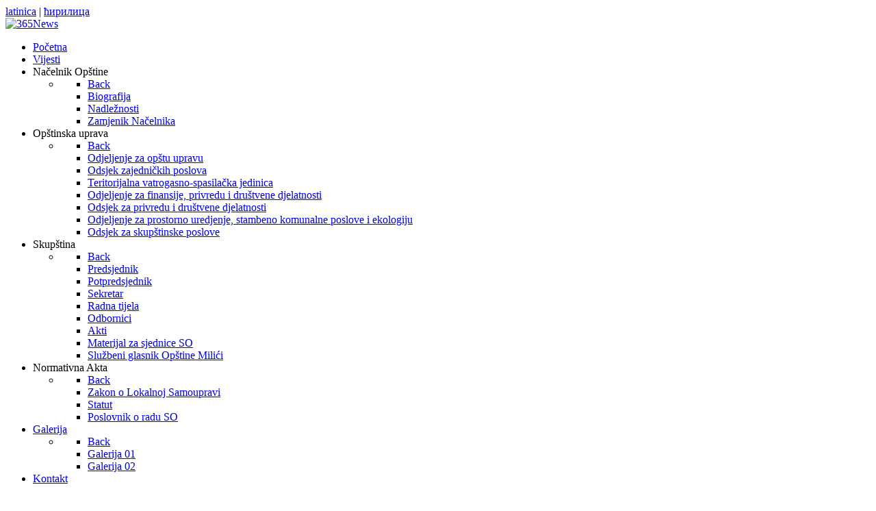

--- FILE ---
content_type: text/html; charset=utf-8
request_url: http://www.opstinamilici.org/index.php/vodici-privreda-drustvo
body_size: 6891
content:
<!DOCTYPE html>
<html lang="sr-YU" dir="ltr">
        <head>
            <meta name="viewport" content="width=device-width, initial-scale=1.0">
        <meta http-equiv="X-UA-Compatible" content="IE=edge" />
        
            
    	<meta charset="utf-8" />
	<base href="http://www.opstinamilici.org/index.php/vodici-privreda-drustvo" />
	<meta name="keywords" content="Opstina Milici, Milići, Republika Srpska, BIH, Bosna i Hercegovina, Bosna, Balkan, Jugoslavia, Municipality of Milici, Republic of Srpska, Yugoslavia" />
	<meta name="description" content="Zvanična prezentacija Opštine Milići, Republika Srpska, Official web presentation of the Municipality of Milici, Republic of Srpska" />
	<meta name="generator" content="Joomla! - Open Source Content Management" />
	<title>Odsjek za privredu i društvene djelatnosti -  Vodiči</title>
	<link href="http://www.opstinamilici.org/index.php/component/search/?Itemid=189&amp;format=opensearch" rel="search" title="Pretraga Opstina Milici" type="application/opensearchdescription+xml" />
	<link href="/templates/it_365news/uikit/css/uikit.min.css" rel="stylesheet" />
	<link href="/media/gantry5/assets/css/font-awesome.min.css" rel="stylesheet" />
	<link href="/media/gantry5/engines/nucleus/css-compiled/nucleus.css" rel="stylesheet" />
	<link href="/templates/it_365news/custom/css-compiled/365news_11.css" rel="stylesheet" />
	<link href="/media/gantry5/assets/css/bootstrap-gantry.css" rel="stylesheet" />
	<link href="/media/gantry5/engines/nucleus/css-compiled/joomla.css" rel="stylesheet" />
	<link href="/media/jui/css/icomoon.css" rel="stylesheet" />
	<link href="/templates/it_365news/custom/css-compiled/365news-joomla_11.css" rel="stylesheet" />
	<link href="/templates/it_365news/custom/css-compiled/custom_11.css" rel="stylesheet" />
	<style>
div.mod_search112 input[type="search"]{ width:auto; }
	</style>
	<script src="/media/system/js/mootools-core.js"></script>
	<script src="/media/system/js/core.js"></script>
	<script src="/media/jui/js/jquery.min.js"></script>
	<script src="/media/jui/js/jquery-noconflict.js"></script>
	<script src="/media/jui/js/jquery-migrate.min.js"></script>
	<script src="/media/system/js/html5fallback.js"></script>
	<script src="/media/mod_coolclock/assets/js/excanvas.js"></script>
	<script src="/media/mod_coolclock/assets/js/coolclock.js"></script>
	<script src="/media/mod_coolclock/assets/js/moreskins.js"></script>
	<script src="/media/jui/js/bootstrap.min.js"></script>
	<script>

Date.prototype.getUTCTime = function(){ 
	return new Date(
		this.getUTCFullYear(),
		this.getUTCMonth(),
		this.getUTCDate(),
		this.getUTCHours(),
		this.getUTCMinutes(), 
		this.getUTCSeconds()
	).getTime(); 
};

window.setInterval(function(){
	var time = new Date().getUTCTime();
	var offsettime = new Date(time + 0);
	var hour = offsettime.getHours();
	var aclass = (hour >= 6 && hour < 18)?'day':'night';
	var rclass = (aclass==='night')?'day':'night';
	var el = document.getElementById('clock122');
	var elclasses = el.className.split(' ');
	if(i = elclasses.indexOf(rclass)) delete elclasses[i];
	if(elclasses.indexOf(aclass) == -1) elclasses.push(aclass);
	el.className = elclasses.join(' ');
},1000);

	</script>

    <!--[if (gte IE 8)&(lte IE 9)]>
        <script type="text/javascript" src="/media/gantry5/assets/js/html5shiv-printshiv.min.js"></script>
        <link rel="stylesheet" href="/media/gantry5/engines/nucleus/css/nucleus-ie9.css" type="text/css"/>
        <script type="text/javascript" src="/media/gantry5/assets/js/matchmedia.polyfill.js"></script>
        <![endif]-->
                    </head>

    <body class="gantry site com_weblinks view-category no-layout no-task dir-ltr itemid-189 outline-11 g-offcanvas-left g-default g-style-preset1">
        
                    

        <div id="g-offcanvas"  data-g-offcanvas-swipe="0" data-g-offcanvas-css3="1">
                

    <div          
         class="g-grid">
                              

    <div         
         class="g-block size-100">
                                                <div class="g-content g-particle">
                                <div id="g-mobilemenu-container" data-g-menu-breakpoint="48rem"></div>
            
    </div>
                        
    </div>
            
    </div>


    
</div>
        <div id="g-page-surround">
                        <div class="g-offcanvas-hide g-offcanvas-toggle" data-offcanvas-toggle><i class="fa fa-fw fa-bars" aria-hidden="true"></i></div>
                                    

                                


    
    
        <div class="g-container">            <section id="g-top">
                                

    <div          
         class="g-grid">
                              

    <div         
         class="g-block size-100">
                                                <div class="g-content">
                                    <div class="platform-content"><div class="moduletable ">
						<a href="http://www.opstinamilici.org/index.php?srblang=latinica">latinica</a>  | <a href="http://www.opstinamilici.org/index.php?srblang=cirilica">ћирилица</a>		</div></div>
            
        </div>
                        
    </div>
            
    </div>


            
    </section>
    </div>
                    


    
    
        <div class="g-container">            <header id="g-header">
                                

    <div          
         class="g-grid">
                              

    <div         
         class="g-block size-100">
                                                <div class="g-content g-particle">
                                    
<a href="/" title="365News" rel="home" class="g-logo ">
            <img src="/templates/it_365news/images/logo.png" alt="365News" />
    </a>
            
    </div>
                        
    </div>
            
    </div>


            
    </header>
    </div>
                    
                                

    
    
        <div class="g-container">            <section id="g-navigation" data-uk-sticky="&#x7B;media&#x3A;768&#x7D;">
                                

    <div          
         class="g-grid">
                              

    <div         
         class="g-block size-100">
                                                <div class="g-content g-particle">
                            







<nav class="g-main-nav" role="navigation" data-g-mobile-target data-g-hover-expand="true">
    <ul class="g-toplevel">
                                                                                            
        <li class="g-menu-item g-menu-item-type-component g-menu-item-101 g-standard  ">
            <a class="g-menu-item-container" href="/index.php">
                                                                <span class="g-menu-item-content">
                                    <span class="g-menu-item-title">Početna</span>
            
                    </span>
                                                </a>
                                </li>
    
                                                                                
        <li class="g-menu-item g-menu-item-type-component g-menu-item-108 g-standard  ">
            <a class="g-menu-item-container" href="/index.php/vijesti">
                                                                <span class="g-menu-item-content">
                                    <span class="g-menu-item-title">Vijesti</span>
            
                    </span>
                                                </a>
                                </li>
    
                                                                                
        <li class="g-menu-item g-menu-item-type-separator g-menu-item-109 g-parent g-standard  ">
            <div class="g-menu-item-container" data-g-menuparent="">                                                                            <span class="g-separator g-menu-item-content">            <span class="g-menu-item-title">Načelnik Opštine</span>
            </span>
                                            <span class="g-menu-parent-indicator"></span>                            </div>                                            <ul class="g-dropdown g-inactive g-fade g-dropdown-right">
            <li class="g-dropdown-column">
                        <div class="g-grid">
                        <div class="g-block size-100">
            <ul class="g-sublevel">
                <li class="g-level-1 g-go-back">
                    <a class="g-menu-item-container" href="#" data-g-menuparent=""><span>Back</span></a>
                </li>
                                                                                                    
        <li class="g-menu-item g-menu-item-type-component g-menu-item-110  ">
            <a class="g-menu-item-container" href="/index.php/nacelnik-opstine/biografija">
                                                                <span class="g-menu-item-content">
                                    <span class="g-menu-item-title">Biografija</span>
            
                    </span>
                                                </a>
                                </li>
    
                                                                                
        <li class="g-menu-item g-menu-item-type-component g-menu-item-111  ">
            <a class="g-menu-item-container" href="/index.php/nacelnik-opstine/nadleznosti">
                                                                <span class="g-menu-item-content">
                                    <span class="g-menu-item-title">Nadležnosti</span>
            
                    </span>
                                                </a>
                                </li>
    
                                                                                
        <li class="g-menu-item g-menu-item-type-component g-menu-item-112  ">
            <a class="g-menu-item-container" href="/index.php/nacelnik-opstine/zamjenik-nacelnika">
                                                                <span class="g-menu-item-content">
                                    <span class="g-menu-item-title">Zamjenik Načelnika</span>
            
                    </span>
                                                </a>
                                </li>
    
    
            </ul>
        </div>
            </div>

            </li>
        </ul>
            </li>
    
                                                                                
        <li class="g-menu-item g-menu-item-type-separator g-menu-item-113 g-parent g-standard  ">
            <div class="g-menu-item-container" data-g-menuparent="">                                                                            <span class="g-separator g-menu-item-content">            <span class="g-menu-item-title">Opštinska uprava</span>
            </span>
                                            <span class="g-menu-parent-indicator"></span>                            </div>                                            <ul class="g-dropdown g-inactive g-fade g-dropdown-right">
            <li class="g-dropdown-column">
                        <div class="g-grid">
                        <div class="g-block size-100">
            <ul class="g-sublevel">
                <li class="g-level-1 g-go-back">
                    <a class="g-menu-item-container" href="#" data-g-menuparent=""><span>Back</span></a>
                </li>
                                                                                                    
        <li class="g-menu-item g-menu-item-type-component g-menu-item-114  ">
            <a class="g-menu-item-container" href="/index.php/opstinska-uprava/odjeljenje-za-opstu-upravu">
                                                                <span class="g-menu-item-content">
                                    <span class="g-menu-item-title">Odjeljenje za opštu upravu</span>
            
                    </span>
                                                </a>
                                </li>
    
                                                                                
        <li class="g-menu-item g-menu-item-type-component g-menu-item-120  ">
            <a class="g-menu-item-container" href="/index.php/opstinska-uprava/odsjek-zajednickih-poslova">
                                                                <span class="g-menu-item-content">
                                    <span class="g-menu-item-title">Odsjek zajedničkih poslova</span>
            
                    </span>
                                                </a>
                                </li>
    
                                                                                
        <li class="g-menu-item g-menu-item-type-component g-menu-item-262  ">
            <a class="g-menu-item-container" href="/index.php/opstinska-uprava/teritorijalna-vatrogasna-jedinica">
                                                                <span class="g-menu-item-content">
                                    <span class="g-menu-item-title">Teritorijalna vatrogasno-spasilačka jedinica</span>
            
                    </span>
                                                </a>
                                </li>
    
                                                                                
        <li class="g-menu-item g-menu-item-type-component g-menu-item-115  ">
            <a class="g-menu-item-container" href="/index.php/opstinska-uprava/odjeljenje-za-finansije">
                                                                <span class="g-menu-item-content">
                                    <span class="g-menu-item-title">Odjeljenje za finansije, privredu i društvene djelatnosti</span>
            
                    </span>
                                                </a>
                                </li>
    
                                                                                
        <li class="g-menu-item g-menu-item-type-component g-menu-item-117  ">
            <a class="g-menu-item-container" href="/index.php/opstinska-uprava/odjeljenje-za-privredu-i-drustvene-djelatnosti">
                                                                <span class="g-menu-item-content">
                                    <span class="g-menu-item-title">Odsjek za privredu i društvene djelatnosti</span>
            
                    </span>
                                                </a>
                                </li>
    
                                                                                
        <li class="g-menu-item g-menu-item-type-component g-menu-item-116  ">
            <a class="g-menu-item-container" href="/index.php/opstinska-uprava/odjeljenje-za-prostorno-uredjenje-stambeno-komunalne-poslove-i-ekologiju">
                                                                <span class="g-menu-item-content">
                                    <span class="g-menu-item-title">Odjeljenje za prostorno uredjenje, stambeno komunalne poslove i ekologiju</span>
            
                    </span>
                                                </a>
                                </li>
    
                                                                                
        <li class="g-menu-item g-menu-item-type-component g-menu-item-121  ">
            <a class="g-menu-item-container" href="/index.php/opstinska-uprava/strucna-sluzba-so">
                                                                <span class="g-menu-item-content">
                                    <span class="g-menu-item-title">Odsjek za skupštinske poslove</span>
            
                    </span>
                                                </a>
                                </li>
    
    
            </ul>
        </div>
            </div>

            </li>
        </ul>
            </li>
    
                                                                                
        <li class="g-menu-item g-menu-item-type-separator g-menu-item-122 g-parent g-standard  ">
            <div class="g-menu-item-container" data-g-menuparent="">                                                                            <span class="g-separator g-menu-item-content">            <span class="g-menu-item-title">Skupština</span>
            </span>
                                            <span class="g-menu-parent-indicator"></span>                            </div>                                            <ul class="g-dropdown g-inactive g-fade g-dropdown-right">
            <li class="g-dropdown-column">
                        <div class="g-grid">
                        <div class="g-block size-100">
            <ul class="g-sublevel">
                <li class="g-level-1 g-go-back">
                    <a class="g-menu-item-container" href="#" data-g-menuparent=""><span>Back</span></a>
                </li>
                                                                                                    
        <li class="g-menu-item g-menu-item-type-component g-menu-item-123  ">
            <a class="g-menu-item-container" href="/index.php/skupstina/predsjednik">
                                                                <span class="g-menu-item-content">
                                    <span class="g-menu-item-title">Predsjednik</span>
            
                    </span>
                                                </a>
                                </li>
    
                                                                                
        <li class="g-menu-item g-menu-item-type-component g-menu-item-124  ">
            <a class="g-menu-item-container" href="/index.php/skupstina/potpredsjednik">
                                                                <span class="g-menu-item-content">
                                    <span class="g-menu-item-title">Potpredsjednik</span>
            
                    </span>
                                                </a>
                                </li>
    
                                                                                
        <li class="g-menu-item g-menu-item-type-component g-menu-item-125  ">
            <a class="g-menu-item-container" href="/index.php/skupstina/sekretar">
                                                                <span class="g-menu-item-content">
                                    <span class="g-menu-item-title">Sekretar</span>
            
                    </span>
                                                </a>
                                </li>
    
                                                                                
        <li class="g-menu-item g-menu-item-type-component g-menu-item-127  ">
            <a class="g-menu-item-container" href="/index.php/skupstina/radna-tijela">
                                                                <span class="g-menu-item-content">
                                    <span class="g-menu-item-title">Radna tijela</span>
            
                    </span>
                                                </a>
                                </li>
    
                                                                                
        <li class="g-menu-item g-menu-item-type-component g-menu-item-128  ">
            <a class="g-menu-item-container" href="/index.php/skupstina/odbornici">
                                                                <span class="g-menu-item-content">
                                    <span class="g-menu-item-title">Odbornici</span>
            
                    </span>
                                                </a>
                                </li>
    
                                                                                
        <li class="g-menu-item g-menu-item-type-component g-menu-item-129  ">
            <a class="g-menu-item-container" href="/index.php/skupstina/akti">
                                                                <span class="g-menu-item-content">
                                    <span class="g-menu-item-title">Akti</span>
            
                    </span>
                                                </a>
                                </li>
    
                                                                                
        <li class="g-menu-item g-menu-item-type-component g-menu-item-130  ">
            <a class="g-menu-item-container" href="/index.php/skupstina/materijal-za-sjednice-so">
                                                                <span class="g-menu-item-content">
                                    <span class="g-menu-item-title">Materijal za sjednice SO</span>
            
                    </span>
                                                </a>
                                </li>
    
                                                                                
        <li class="g-menu-item g-menu-item-type-component g-menu-item-131  ">
            <a class="g-menu-item-container" href="/index.php/skupstina/sluzbeni-glasnik-opstine-milici">
                                                                <span class="g-menu-item-content">
                                    <span class="g-menu-item-title">Službeni glasnik Opštine Milići</span>
            
                    </span>
                                                </a>
                                </li>
    
    
            </ul>
        </div>
            </div>

            </li>
        </ul>
            </li>
    
                                                                                
        <li class="g-menu-item g-menu-item-type-separator g-menu-item-132 g-parent g-standard  ">
            <div class="g-menu-item-container" data-g-menuparent="">                                                                            <span class="g-separator g-menu-item-content">            <span class="g-menu-item-title">Normativna Akta</span>
            </span>
                                            <span class="g-menu-parent-indicator"></span>                            </div>                                            <ul class="g-dropdown g-inactive g-fade g-dropdown-right">
            <li class="g-dropdown-column">
                        <div class="g-grid">
                        <div class="g-block size-100">
            <ul class="g-sublevel">
                <li class="g-level-1 g-go-back">
                    <a class="g-menu-item-container" href="#" data-g-menuparent=""><span>Back</span></a>
                </li>
                                                                                                    
        <li class="g-menu-item g-menu-item-type-component g-menu-item-133  ">
            <a class="g-menu-item-container" href="/index.php/normativna-akta/zakon-o-lokalnoj-samoupravi">
                                                                <span class="g-menu-item-content">
                                    <span class="g-menu-item-title">Zakon o Lokalnoj Samoupravi</span>
            
                    </span>
                                                </a>
                                </li>
    
                                                                                
        <li class="g-menu-item g-menu-item-type-component g-menu-item-134  ">
            <a class="g-menu-item-container" href="/index.php/normativna-akta/statut">
                                                                <span class="g-menu-item-content">
                                    <span class="g-menu-item-title">Statut</span>
            
                    </span>
                                                </a>
                                </li>
    
                                                                                
        <li class="g-menu-item g-menu-item-type-component g-menu-item-135  ">
            <a class="g-menu-item-container" href="/index.php/normativna-akta/poslovnik-o-radu-so">
                                                                <span class="g-menu-item-content">
                                    <span class="g-menu-item-title">Poslovnik o radu SO</span>
            
                    </span>
                                                </a>
                                </li>
    
    
            </ul>
        </div>
            </div>

            </li>
        </ul>
            </li>
    
                                                                                
        <li class="g-menu-item g-menu-item-type-component g-menu-item-136 g-parent g-standard g-menu-item-link-parent ">
            <a class="g-menu-item-container" href="/index.php/galerija">
                                                                <span class="g-menu-item-content">
                                    <span class="g-menu-item-title">Galerija</span>
            
                    </span>
                    <span class="g-menu-parent-indicator" data-g-menuparent=""></span>                            </a>
                                                        <ul class="g-dropdown g-inactive g-fade g-dropdown-right">
            <li class="g-dropdown-column">
                        <div class="g-grid">
                        <div class="g-block size-100">
            <ul class="g-sublevel">
                <li class="g-level-1 g-go-back">
                    <a class="g-menu-item-container" href="#" data-g-menuparent=""><span>Back</span></a>
                </li>
                                                                                                    
        <li class="g-menu-item g-menu-item-type-component g-menu-item-215  ">
            <a class="g-menu-item-container" href="/index.php/galerija/galerija-01">
                                                                <span class="g-menu-item-content">
                                    <span class="g-menu-item-title">Galerija 01</span>
            
                    </span>
                                                </a>
                                </li>
    
                                                                                
        <li class="g-menu-item g-menu-item-type-component g-menu-item-216  ">
            <a class="g-menu-item-container" href="/index.php/galerija/galerija-02">
                                                                <span class="g-menu-item-content">
                                    <span class="g-menu-item-title">Galerija 02</span>
            
                    </span>
                                                </a>
                                </li>
    
    
            </ul>
        </div>
            </div>

            </li>
        </ul>
            </li>
    
                                                                                
        <li class="g-menu-item g-menu-item-type-component g-menu-item-217 g-standard  ">
            <a class="g-menu-item-container" href="/index.php/kontakt01">
                                                                <span class="g-menu-item-content">
                                    <span class="g-menu-item-title">Kontakt</span>
            
                    </span>
                                                </a>
                                </li>
    
    
    </ul>
</nav>
            
    </div>
                        
    </div>
            
    </div>


            
    </section>
    </div>
                    


    
    
        <div class="g-container">            <section id="g-system-messages">
                                

    <div          
         class="g-grid">
                              

    <div         
         class="g-block size-100">
                                                

    <div class="g-system-messages">
                                            
            
    </div>
                        
    </div>
            
    </div>


            
    </section>
    </div>
                    

        
    
    
    
            <div class="g-container">    <section id="g-container-main" class="g-wrapper">
                    

    <div          
         class="g-grid">
                              

    <div         
         class="g-block size-20">
                                                


    
    
                    <section id="g-sidebar">
                                

    <div          
         class="g-grid">
                              

    <div         
         class="g-block size-100">
                                                <div class="g-content">
                                    <div class="platform-content"><div class="moduletable ">
							<h3 class="g-title"><span>Služba zaštite i spasavanja</span></h3>
						<ul class="nav menu">
<li class="item-219"><a href="/index.php/zaposleni-sluzba-zastite-i-spasavanja" >Zaposleni</a></li></ul>
		</div></div><div class="platform-content"><div class="moduletable ">
							<h3 class="g-title"><span>Odsjek za privredu i društvene djelatnosti</span></h3>
						<ul class="nav menu">
<li class="item-189 current active"><a href="/index.php/vodici-privreda-drustvo" >Vodiči</a></li><li class="item-190"><a href="/index.php/zahtjevi-privreda-drustvo" >Zahtjevi</a></li><li class="item-191"><a href="/index.php/zaposleni-privreda-drustvo" >Zaposleni</a></li></ul>
		</div></div><div class="platform-content"><div class="moduletable ">
							<h3 class="g-title"><span>Živjeti u Milićima</span></h3>
						<ul class="nav menu">
<li class="item-146"><a href="/index.php/obrazovanje" >Obrazovanje</a></li><li class="item-147"><a href="/index.php/kultura" >Kultura</a></li><li class="item-148"><a href="/index.php/zdravstvo" >Zdravstvo</a></li><li class="item-149"><a href="/index.php/sport" >Sport</a></li><li class="item-150"><a href="/index.php/mladi" >Mladi</a></li><li class="item-151"><a href="/index.php/socijalna-zastita" >Socijalna zaštita</a></li></ul>
		</div></div><div class="platform-content"><div class="moduletable ">
							<h3 class="g-title"><span>Upoznajte Miliće</span></h3>
						<ul class="nav menu">
<li class="item-139"><a href="/index.php/opsti-podaci" >Opšti podaci</a></li><li class="item-140"><a href="/index.php/mjesne-zajednice" >Mjesne zajednice</a></li><li class="item-141"><a href="/index.php/istorija" >Istorija</a></li><li class="item-143"><a href="/index.php/stanovnistvo" >Stanovništvo</a></li><li class="item-144"><a href="/index.php/saobracaj" >Saobraćaj</a></li><li class="item-145"><a href="/index.php/turizam-i-ugostiteljstvo" >Turizam i ugostiteljstvo</a></li></ul>
		</div></div><div class="platform-content"><div class="moduletable ">
							<h3 class="g-title"><span>Privreda</span></h3>
						<ul class="nav menu">
<li class="item-152"><a href="/index.php/opsti-dio" >Opšti dio</a></li><li class="item-154"><a href="/index.php/industrija" >Industrija</a></li><li class="item-155"><a href="/index.php/poljoprivreda" >Poljoprivreda</a></li><li class="item-156"><a href="/index.php/turizam-i-ugostiteljstvo1" >Turizam i ugostiteljstvo</a></li></ul>
		</div></div><div class="platform-content"><div class="moduletable ">
							<h5 class="g-title"><span>Institucije i udruženja</span></h5>
						<ul class="nav menu">
<li class="item-161"><a href="/index.php/institucije" >Institucije</a></li><li class="item-162"><a href="/index.php/udruzenja" >Udruženja</a></li><li class="item-163"><a href="/index.php/preduzeca" >Preduzeća</a></li></ul>
		</div></div>
            
        </div>
                        
    </div>
            
    </div>


            
    </section>
    
                            
    </div>
                    

    <div         
         class="g-block size-58">
                                                


    
    
                    <section id="g-mainbody">
                                

    <div          
         class="g-grid">
                              

    <div         
         class="g-block size-100">
                                                

    <div class="g-content">
                                                            <div class="platform-content row-fluid"><div class="span12"><div>
	<div class="weblink-category">
					<h1>
				Odsjek za privredu i društvene djelatnosti -  Vodiči			</h1>
		
		
							
				

<form action="http://www.opstinamilici.org/index.php/vodici-privreda-drustvo" method="post" name="adminForm" id="adminForm">
		<fieldset class="filters btn-toolbar">
					<div class="btn-group">
				<label class="filter-search-lbl element-invisible" for="filter-search">Filter&#160;</label>
				<input type="text" name="filter-search" id="filter-search" value="" class="inputbox" onchange="document.adminForm.submit();" title="Filter pretrage" placeholder="Filter pretrage" />
			</div>
		
			</fieldset>
			<ul class="category list-striped list-condensed">

																		<li class="cat-list-row0" >
										
					
					<div class="list-title">
												
							<a href="/index.php/vodici-privreda-drustvo?task=weblink.go&amp;id=201" target="_blank" class="category" rel="nofollow">UPUTSTVO ZA POPUNJAVANJE OBRASCA-ZAHTJEV ZA REGISTRACIJU PREDUZETNIKA</a>						</div>
																																
						
						</li>
																						<li class="cat-list-row1" >
										
					
					<div class="list-title">
												
							<a href="/index.php/vodici-privreda-drustvo?task=weblink.go&amp;id=202" target="_blank" class="category" rel="nofollow">UPUTSTVO ZA POPUNJAVANJE OBRASCA SP-2</a>						</div>
																																
						
						</li>
																						<li class="cat-list-row0" >
										
					
					<div class="list-title">
												
							<a href="/index.php/vodici-privreda-drustvo?task=weblink.go&amp;id=203" target="_blank" class="category" rel="nofollow">VODIČ DO POLJOPRIVREDNE SAGLASNOSTI</a>						</div>
																																
						
						</li>
																						<li class="cat-list-row1" >
										
					
					<div class="list-title">
												
							<a href="/index.php/vodici-privreda-drustvo?task=weblink.go&amp;id=204" target="_blank" class="category" rel="nofollow">VODIČ ZA PROGRAM KORIŠĆENJA SREDSTAVA ZA UNAPREĐENJE POLJOPRIVREDNE PROIZVODNJE U 2019.GOD.</a>						</div>
																																
						
						</li>
																						<li class="cat-list-row0" >
										
					
					<div class="list-title">
												
							<a href="/index.php/vodici-privreda-drustvo?task=weblink.go&amp;id=205" target="_blank" class="category" rel="nofollow">VODIČ ZA REGISTRACIJU PREDUZETNIKA</a>						</div>
																																
						
						</li>
																						<li class="cat-list-row1" >
										
					
					<div class="list-title">
												
							<a href="/index.php/vodici-privreda-drustvo?task=weblink.go&amp;id=206" target="_blank" class="category" rel="nofollow">VODIČ ZA DODJELU STUDENTSKIH STIPENDIJA</a>						</div>
																																
						
						</li>
									</ul>

							</form>

			</div>
</div></div></div>
    
            
    </div>
                        
    </div>
            
    </div>


            
    </section>
    
                            
    </div>
                    

    <div         
         class="g-block size-22">
                                                


    
    
                    <aside id="g-aside">
                                

    <div          
         class="g-grid">
                              

    <div         
         class="g-block size-100">
                                                <div class="g-content">
                                    <div class="platform-content"><div class="moduletable ">
							<h3 class="g-title"><span>pretraga</span></h3>
						<div class="search mod_search112">
	<form action="/index.php/vodici-privreda-drustvo" method="post" class="form-inline">
		<label for="mod-search-searchword" class="element-invisible">traži...</label> <input autocomplete="off" name="searchword" id="mod-search-searchword" maxlength="200"  class="inputbox search-query" type="search" size="20" placeholder="traži..." />		<input type="hidden" name="task" value="search" />
		<input type="hidden" name="option" value="com_search" />
		<input type="hidden" name="Itemid" value="189" />
	</form>
</div>
		</div></div><div class="platform-content"><div class="moduletable ">
						<canvas id="clock122" class="CoolClock:swissRail:95:"></canvas>		</div></div><div class="platform-content"><div class="moduletable ">
						

<div class="custom"  >
	<p><a href="/index.php/e-maticar"><img src="/images/ematicar_banner.jpg" alt="ematicar banner" /></a></p>
<p><a href="/index.php/zahtjevi"><img src="/images/eregistar_ap.jpg" alt="eregistar ap" width="182" height="49" /></a></p></div>
		</div></div><div class="platform-content"><div class="moduletable ">
						<ul class="nav menu">
<li class="item-164"><a href="/index.php/strateski-dokumenti" class="background:#666;">Strateški dokumenti</a></li><li class="item-165"><a href="/index.php/tenderi-konkursi" >Tenderi / Konkursi</a></li><li class="item-166"><a href="/index.php/info-letak-so" >Info letak SO</a></li><li class="item-167"><a href="mailto:office@opstinamilici.org" >Pitajte opštinsku upravu</a></li><li class="item-168"><a href="/index.php/budzet" >Budžet</a></li><li class="item-220"><a href="/index.php/javne-nabavke" >Javne nabavke</a></li><li class="item-299"><a href="/index.php/realizovani-ugovori" >Realizovani ugovori o djelu</a></li><li class="item-169"><a href="/index.php/pravna-pomoc" >Pravna pomoć</a></li><li class="item-170"><a href="/index.php/vodic-za-pristup-informacijama" >Vodič za pristup informacijama</a></li><li class="item-171"><a href="/index.php/vodici" >Vodiči</a></li><li class="item-173"><a href="/index.php/opstinske-prezentacije" >Opštinske prezentacije</a></li><li class="item-174"><a href="/index.php/nagrade-i-priznanja" >Nagrade i priznanja</a></li><li class="item-175"><a href="/index.php/linkovi" >Linkovi</a></li><li class="item-176"><a href="/index.php/video-prezentacije" >Video prezentacije</a></li></ul>
		</div></div><div class="platform-content"><div class="moduletable ">
						

<div class="custom"  >
	<p><a href="http://apk.vladars.net/index.php?institucija=104&amp;javnaustanova=2" target="_blank"><img src="http://apk.vladars.net/baner/134x70.jpg" alt="" /></a></p></div>
		</div></div>
            
        </div>
                        
    </div>
            
    </div>


            
    </aside>
    
                            
    </div>
            
    </div>


    
    </section>
    </div>
                    


    
    
        <div class="g-container">            <section id="g-to-top">
                                

    <div          
         class="g-grid">
                              

    <div         
         class="g-block size-100">
                                                <div class="g-content g-particle">
                            <div class=" g-particle">
    <div class="g-totop style1">
        <a href="#" id="g-totop-button" rel="nofollow" data-uk-smooth-scroll>
            <i class="fa fa-angle-up"></i>                    </a>
    </div>
</div>
            
    </div>
                        
    </div>
            
    </div>


            
    </section>
    </div>
            
                        

        </div>
                    

        <script type="text/javascript" src="/media/gantry5/assets/js/main.js"></script>
                        <script type="text/javascript" src="/templates/it_365news/uikit/js/uikit.min.js"></script>
    <script type="text/javascript">
		(function($) {
			$(document).ready(function() {
				$(window).scroll(function() {
					if ($(document).scrollTop() < 500 || $(window).width() < 767) {
				        $('#g-totop-button').removeClass('totopfixed');

				    } else {
				        $('#g-totop-button').addClass('totopfixed');

				    }
				});
			});
		})(jQuery);
	</script>
    <script type="text/javascript" src="/templates/it_365news/js/template.js"></script>
    <script type="text/javascript" src="/templates/it_365news/js/scrollReveal.min.js"></script>
    <script type="text/javascript">
			window.sr = new scrollReveal({ mobile: false });
		</script>
    

    

        
    </body>
</html>
